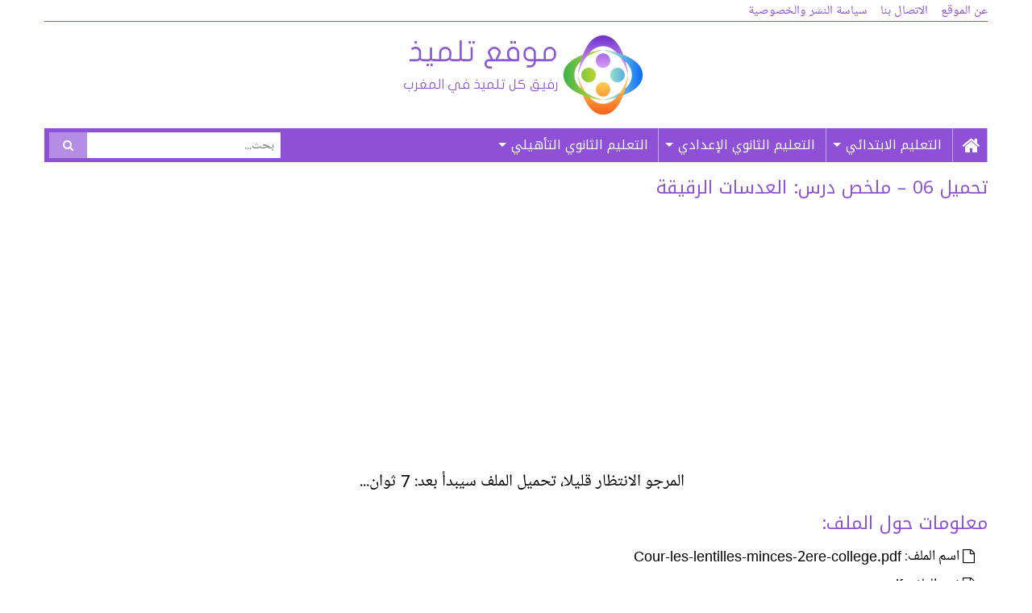

--- FILE ---
content_type: text/html; charset=UTF-8
request_url: https://www.tilmide.com/file/cour-les-lentilles-minces-2ere-college-pdf/
body_size: 10031
content:
<!DOCTYPE html><html dir="rtl" lang="ar" prefix="og: https://ogp.me/ns#"><head><meta charset="UTF-8"><meta name="viewport" content="width=device-width, initial-scale=1"><link rel="profile" href="https://gmpg.org/xfn/11"><link rel="pingback" href="https://www.tilmide.com/xmlrpc.php"><title>نحميل 06 - ملخص درس: العدسات الرقيقة - موقع تلميذ التربوي</title><meta name="robots" content="follow, index, max-snippet:-1, max-video-preview:-1, max-image-preview:large"/><link rel="canonical" href="https://www.tilmide.com/file/cour-les-lentilles-minces-2ere-college-pdf/" /><meta property="og:locale" content="ar_AR" /><meta property="og:type" content="article" /><meta property="og:title" content="نحميل 06 - ملخص درس: العدسات الرقيقة - موقع تلميذ التربوي" /><meta property="og:description" content="المرجو الانتظار قليلا، تحميل الملف سيبدأ بعد: 10 ثوان... معلومات حول الملف: اسم الملف: Cour-les-lentilles-minces-2ere-college.pdf نوع الملف: pdf حجم الملف: 0.6 MiB عدد مرات التحميل: 728" /><meta property="og:url" content="https://www.tilmide.com/file/cour-les-lentilles-minces-2ere-college-pdf/" /><meta property="og:site_name" content="موقع تلميذ التربوي" /><meta property="og:updated_time" content="2019-07-29T18:21:06+01:00" /><meta property="og:image" content="https://www.tilmide.com/wp-content/uploads/2022/09/facebook-thumbnail.jpg" /><meta property="og:image:secure_url" content="https://www.tilmide.com/wp-content/uploads/2022/09/facebook-thumbnail.jpg" /><meta property="og:image:width" content="1200" /><meta property="og:image:height" content="630" /><meta property="og:image:alt" content="موقع تلميذ" /><meta property="og:image:type" content="image/jpeg" /><meta name="twitter:card" content="summary_large_image" /><meta name="twitter:title" content="نحميل 06 - ملخص درس: العدسات الرقيقة - موقع تلميذ التربوي" /><meta name="twitter:description" content="المرجو الانتظار قليلا، تحميل الملف سيبدأ بعد: 10 ثوان... معلومات حول الملف: اسم الملف: Cour-les-lentilles-minces-2ere-college.pdf نوع الملف: pdf حجم الملف: 0.6 MiB عدد مرات التحميل: 728" /><meta name="twitter:image" content="https://www.tilmide.com/wp-content/uploads/2022/09/facebook-thumbnail.jpg" /> <script type="application/ld+json" class="rank-math-schema">{"@context":"https://schema.org","@graph":[{"@type":"BreadcrumbList","@id":"https://www.tilmide.com/file/cour-les-lentilles-minces-2ere-college-pdf/#breadcrumb","itemListElement":[{"@type":"ListItem","position":"1","item":{"@id":"https://www.tilmide.com","name":"\u0627\u0644\u0631\u0626\u064a\u0633\u064a\u0629"}},{"@type":"ListItem","position":"2","item":{"@id":"https://www.tilmide.com/file/cour-les-lentilles-minces-2ere-college-pdf/","name":"06 &#8211; \u0645\u0644\u062e\u0635 \u062f\u0631\u0633: \u0627\u0644\u0639\u062f\u0633\u0627\u062a \u0627\u0644\u0631\u0642\u064a\u0642\u0629"}}]}]}</script> <link rel='dns-prefetch' href='//fonts.googleapis.com' /><link rel='dns-prefetch' href='//maxcdn.bootstrapcdn.com' /><link rel="alternate" type="application/rss+xml" title="موقع تلميذ التربوي &laquo; الخلاصة" href="https://www.tilmide.com/feed/" /><link rel="alternate" type="application/rss+xml" title="موقع تلميذ التربوي &laquo; خلاصة التعليقات" href="https://www.tilmide.com/comments/feed/" /><link rel="alternate" title="oEmbed (JSON)" type="application/json+oembed" href="https://www.tilmide.com/wp-json/oembed/1.0/embed?url=https%3A%2F%2Fwww.tilmide.com%2Ffile%2Fcour-les-lentilles-minces-2ere-college-pdf%2F" /><link rel="alternate" title="oEmbed (XML)" type="text/xml+oembed" href="https://www.tilmide.com/wp-json/oembed/1.0/embed?url=https%3A%2F%2Fwww.tilmide.com%2Ffile%2Fcour-les-lentilles-minces-2ere-college-pdf%2F&#038;format=xml" /><style id='wp-img-auto-sizes-contain-inline-css' type='text/css'>img:is([sizes=auto i],[sizes^="auto," i]){contain-intrinsic-size:3000px 1500px}
/*# sourceURL=wp-img-auto-sizes-contain-inline-css */</style><style id='wp-emoji-styles-inline-css' type='text/css'>img.wp-smiley, img.emoji {
		display: inline !important;
		border: none !important;
		box-shadow: none !important;
		height: 1em !important;
		width: 1em !important;
		margin: 0 0.07em !important;
		vertical-align: -0.1em !important;
		background: none !important;
		padding: 0 !important;
	}
/*# sourceURL=wp-emoji-styles-inline-css */</style><link data-optimized="1" rel='stylesheet' id='wp-block-library-rtl-css' href='https://www.tilmide.com/wp-content/litespeed/css/d01c5c56489aec3a81dcaca839314e62.css?ver=14e62' type='text/css' media='all' /><style id='global-styles-inline-css' type='text/css'>:root{--wp--preset--aspect-ratio--square: 1;--wp--preset--aspect-ratio--4-3: 4/3;--wp--preset--aspect-ratio--3-4: 3/4;--wp--preset--aspect-ratio--3-2: 3/2;--wp--preset--aspect-ratio--2-3: 2/3;--wp--preset--aspect-ratio--16-9: 16/9;--wp--preset--aspect-ratio--9-16: 9/16;--wp--preset--color--black: #000000;--wp--preset--color--cyan-bluish-gray: #abb8c3;--wp--preset--color--white: #ffffff;--wp--preset--color--pale-pink: #f78da7;--wp--preset--color--vivid-red: #cf2e2e;--wp--preset--color--luminous-vivid-orange: #ff6900;--wp--preset--color--luminous-vivid-amber: #fcb900;--wp--preset--color--light-green-cyan: #7bdcb5;--wp--preset--color--vivid-green-cyan: #00d084;--wp--preset--color--pale-cyan-blue: #8ed1fc;--wp--preset--color--vivid-cyan-blue: #0693e3;--wp--preset--color--vivid-purple: #9b51e0;--wp--preset--gradient--vivid-cyan-blue-to-vivid-purple: linear-gradient(135deg,rgb(6,147,227) 0%,rgb(155,81,224) 100%);--wp--preset--gradient--light-green-cyan-to-vivid-green-cyan: linear-gradient(135deg,rgb(122,220,180) 0%,rgb(0,208,130) 100%);--wp--preset--gradient--luminous-vivid-amber-to-luminous-vivid-orange: linear-gradient(135deg,rgb(252,185,0) 0%,rgb(255,105,0) 100%);--wp--preset--gradient--luminous-vivid-orange-to-vivid-red: linear-gradient(135deg,rgb(255,105,0) 0%,rgb(207,46,46) 100%);--wp--preset--gradient--very-light-gray-to-cyan-bluish-gray: linear-gradient(135deg,rgb(238,238,238) 0%,rgb(169,184,195) 100%);--wp--preset--gradient--cool-to-warm-spectrum: linear-gradient(135deg,rgb(74,234,220) 0%,rgb(151,120,209) 20%,rgb(207,42,186) 40%,rgb(238,44,130) 60%,rgb(251,105,98) 80%,rgb(254,248,76) 100%);--wp--preset--gradient--blush-light-purple: linear-gradient(135deg,rgb(255,206,236) 0%,rgb(152,150,240) 100%);--wp--preset--gradient--blush-bordeaux: linear-gradient(135deg,rgb(254,205,165) 0%,rgb(254,45,45) 50%,rgb(107,0,62) 100%);--wp--preset--gradient--luminous-dusk: linear-gradient(135deg,rgb(255,203,112) 0%,rgb(199,81,192) 50%,rgb(65,88,208) 100%);--wp--preset--gradient--pale-ocean: linear-gradient(135deg,rgb(255,245,203) 0%,rgb(182,227,212) 50%,rgb(51,167,181) 100%);--wp--preset--gradient--electric-grass: linear-gradient(135deg,rgb(202,248,128) 0%,rgb(113,206,126) 100%);--wp--preset--gradient--midnight: linear-gradient(135deg,rgb(2,3,129) 0%,rgb(40,116,252) 100%);--wp--preset--font-size--small: 13px;--wp--preset--font-size--medium: 20px;--wp--preset--font-size--large: 36px;--wp--preset--font-size--x-large: 42px;--wp--preset--spacing--20: 0.44rem;--wp--preset--spacing--30: 0.67rem;--wp--preset--spacing--40: 1rem;--wp--preset--spacing--50: 1.5rem;--wp--preset--spacing--60: 2.25rem;--wp--preset--spacing--70: 3.38rem;--wp--preset--spacing--80: 5.06rem;--wp--preset--shadow--natural: 6px 6px 9px rgba(0, 0, 0, 0.2);--wp--preset--shadow--deep: 12px 12px 50px rgba(0, 0, 0, 0.4);--wp--preset--shadow--sharp: 6px 6px 0px rgba(0, 0, 0, 0.2);--wp--preset--shadow--outlined: 6px 6px 0px -3px rgb(255, 255, 255), 6px 6px rgb(0, 0, 0);--wp--preset--shadow--crisp: 6px 6px 0px rgb(0, 0, 0);}:where(.is-layout-flex){gap: 0.5em;}:where(.is-layout-grid){gap: 0.5em;}body .is-layout-flex{display: flex;}.is-layout-flex{flex-wrap: wrap;align-items: center;}.is-layout-flex > :is(*, div){margin: 0;}body .is-layout-grid{display: grid;}.is-layout-grid > :is(*, div){margin: 0;}:where(.wp-block-columns.is-layout-flex){gap: 2em;}:where(.wp-block-columns.is-layout-grid){gap: 2em;}:where(.wp-block-post-template.is-layout-flex){gap: 1.25em;}:where(.wp-block-post-template.is-layout-grid){gap: 1.25em;}.has-black-color{color: var(--wp--preset--color--black) !important;}.has-cyan-bluish-gray-color{color: var(--wp--preset--color--cyan-bluish-gray) !important;}.has-white-color{color: var(--wp--preset--color--white) !important;}.has-pale-pink-color{color: var(--wp--preset--color--pale-pink) !important;}.has-vivid-red-color{color: var(--wp--preset--color--vivid-red) !important;}.has-luminous-vivid-orange-color{color: var(--wp--preset--color--luminous-vivid-orange) !important;}.has-luminous-vivid-amber-color{color: var(--wp--preset--color--luminous-vivid-amber) !important;}.has-light-green-cyan-color{color: var(--wp--preset--color--light-green-cyan) !important;}.has-vivid-green-cyan-color{color: var(--wp--preset--color--vivid-green-cyan) !important;}.has-pale-cyan-blue-color{color: var(--wp--preset--color--pale-cyan-blue) !important;}.has-vivid-cyan-blue-color{color: var(--wp--preset--color--vivid-cyan-blue) !important;}.has-vivid-purple-color{color: var(--wp--preset--color--vivid-purple) !important;}.has-black-background-color{background-color: var(--wp--preset--color--black) !important;}.has-cyan-bluish-gray-background-color{background-color: var(--wp--preset--color--cyan-bluish-gray) !important;}.has-white-background-color{background-color: var(--wp--preset--color--white) !important;}.has-pale-pink-background-color{background-color: var(--wp--preset--color--pale-pink) !important;}.has-vivid-red-background-color{background-color: var(--wp--preset--color--vivid-red) !important;}.has-luminous-vivid-orange-background-color{background-color: var(--wp--preset--color--luminous-vivid-orange) !important;}.has-luminous-vivid-amber-background-color{background-color: var(--wp--preset--color--luminous-vivid-amber) !important;}.has-light-green-cyan-background-color{background-color: var(--wp--preset--color--light-green-cyan) !important;}.has-vivid-green-cyan-background-color{background-color: var(--wp--preset--color--vivid-green-cyan) !important;}.has-pale-cyan-blue-background-color{background-color: var(--wp--preset--color--pale-cyan-blue) !important;}.has-vivid-cyan-blue-background-color{background-color: var(--wp--preset--color--vivid-cyan-blue) !important;}.has-vivid-purple-background-color{background-color: var(--wp--preset--color--vivid-purple) !important;}.has-black-border-color{border-color: var(--wp--preset--color--black) !important;}.has-cyan-bluish-gray-border-color{border-color: var(--wp--preset--color--cyan-bluish-gray) !important;}.has-white-border-color{border-color: var(--wp--preset--color--white) !important;}.has-pale-pink-border-color{border-color: var(--wp--preset--color--pale-pink) !important;}.has-vivid-red-border-color{border-color: var(--wp--preset--color--vivid-red) !important;}.has-luminous-vivid-orange-border-color{border-color: var(--wp--preset--color--luminous-vivid-orange) !important;}.has-luminous-vivid-amber-border-color{border-color: var(--wp--preset--color--luminous-vivid-amber) !important;}.has-light-green-cyan-border-color{border-color: var(--wp--preset--color--light-green-cyan) !important;}.has-vivid-green-cyan-border-color{border-color: var(--wp--preset--color--vivid-green-cyan) !important;}.has-pale-cyan-blue-border-color{border-color: var(--wp--preset--color--pale-cyan-blue) !important;}.has-vivid-cyan-blue-border-color{border-color: var(--wp--preset--color--vivid-cyan-blue) !important;}.has-vivid-purple-border-color{border-color: var(--wp--preset--color--vivid-purple) !important;}.has-vivid-cyan-blue-to-vivid-purple-gradient-background{background: var(--wp--preset--gradient--vivid-cyan-blue-to-vivid-purple) !important;}.has-light-green-cyan-to-vivid-green-cyan-gradient-background{background: var(--wp--preset--gradient--light-green-cyan-to-vivid-green-cyan) !important;}.has-luminous-vivid-amber-to-luminous-vivid-orange-gradient-background{background: var(--wp--preset--gradient--luminous-vivid-amber-to-luminous-vivid-orange) !important;}.has-luminous-vivid-orange-to-vivid-red-gradient-background{background: var(--wp--preset--gradient--luminous-vivid-orange-to-vivid-red) !important;}.has-very-light-gray-to-cyan-bluish-gray-gradient-background{background: var(--wp--preset--gradient--very-light-gray-to-cyan-bluish-gray) !important;}.has-cool-to-warm-spectrum-gradient-background{background: var(--wp--preset--gradient--cool-to-warm-spectrum) !important;}.has-blush-light-purple-gradient-background{background: var(--wp--preset--gradient--blush-light-purple) !important;}.has-blush-bordeaux-gradient-background{background: var(--wp--preset--gradient--blush-bordeaux) !important;}.has-luminous-dusk-gradient-background{background: var(--wp--preset--gradient--luminous-dusk) !important;}.has-pale-ocean-gradient-background{background: var(--wp--preset--gradient--pale-ocean) !important;}.has-electric-grass-gradient-background{background: var(--wp--preset--gradient--electric-grass) !important;}.has-midnight-gradient-background{background: var(--wp--preset--gradient--midnight) !important;}.has-small-font-size{font-size: var(--wp--preset--font-size--small) !important;}.has-medium-font-size{font-size: var(--wp--preset--font-size--medium) !important;}.has-large-font-size{font-size: var(--wp--preset--font-size--large) !important;}.has-x-large-font-size{font-size: var(--wp--preset--font-size--x-large) !important;}
/*# sourceURL=global-styles-inline-css */</style><style id='classic-theme-styles-inline-css' type='text/css'>/*! This file is auto-generated */
.wp-block-button__link{color:#fff;background-color:#32373c;border-radius:9999px;box-shadow:none;text-decoration:none;padding:calc(.667em + 2px) calc(1.333em + 2px);font-size:1.125em}.wp-block-file__button{background:#32373c;color:#fff;text-decoration:none}
/*# sourceURL=/wp-includes/css/classic-themes.min.css */</style><link data-optimized="1" rel='stylesheet' id='contact-form-7-css' href='https://www.tilmide.com/wp-content/litespeed/css/80cafceb6e19354b4e6acd7140472b04.css?ver=72b04' type='text/css' media='all' /><link data-optimized="1" rel='stylesheet' id='contact-form-7-rtl-css' href='https://www.tilmide.com/wp-content/litespeed/css/1749b1694ebb0aa9cb994d8c57d7bcb9.css?ver=7bcb9' type='text/css' media='all' /><link data-optimized="1" rel='stylesheet' id='wpa-css-css' href='https://www.tilmide.com/wp-content/litespeed/css/9489c831d04820e17337542485146022.css?ver=46022' type='text/css' media='all' /><link data-optimized="1" rel='stylesheet' id='bonfire-tactile-css-css' href='https://www.tilmide.com/wp-content/litespeed/css/f42e281626a2c90ca25b91386cd363cc.css?ver=363cc' type='text/css' media='all' /><link rel='stylesheet' id='bonfire-tactile-font-css' href='https://fonts.googleapis.com/css?family=Roboto%3A400%7CRubik%3A400%2C500%27+rel%3D%27stylesheet%27+type%3D%27text%2Fcss&#038;ver=4c6c49f06788ebbfe1c88be048d378ba' type='text/css' media='all' /><link rel='stylesheet' id='font-awesome-css' href='https://maxcdn.bootstrapcdn.com/font-awesome/4.5.0/css/font-awesome.min.css' type='text/css' media='all' /><link rel='stylesheet' id='otokufiarabic-font-css' href='//fonts.googleapis.com/earlyaccess/notokufiarabic.css' type='text/css' media='all' /><link rel='stylesheet' id='notonaskharabic-font-css' href='//fonts.googleapis.com/earlyaccess/notonaskharabicui.css' type='text/css' media='all' /><link data-optimized="1" rel='stylesheet' id='foundation-css-css' href='https://www.tilmide.com/wp-content/litespeed/css/6d51d76dd2f63bb545429fabd8eb5ac9.css?ver=b5ac9' type='text/css' media='all' /><link data-optimized="1" rel='stylesheet' id='superfish-css-css' href='https://www.tilmide.com/wp-content/litespeed/css/2a5ae64131c9166eb484352f1d3794c4.css?ver=794c4' type='text/css' media='all' /><link data-optimized="1" rel='stylesheet' id='tilmide-style-css' href='https://www.tilmide.com/wp-content/litespeed/css/06897351f7bb1a532587b2288de5005c.css?ver=5005c' type='text/css' media='all' /> <script type="text/javascript" src="https://www.tilmide.com/wp-includes/js/jquery/jquery.min.js" id="jquery-core-js"></script> <script data-optimized="1" type="text/javascript" src="https://www.tilmide.com/wp-content/litespeed/js/e4d26463dcbeb4b525b01ffd8236dce9.js?ver=6dce9" id="jquery-migrate-js"></script> <link rel="https://api.w.org/" href="https://www.tilmide.com/wp-json/" /><link rel="alternate" title="JSON" type="application/json" href="https://www.tilmide.com/wp-json/wp/v2/wpfb-files/8708" /><link rel="EditURI" type="application/rsd+xml" title="RSD" href="https://www.tilmide.com/xmlrpc.php?rsd" /><link data-optimized="1" rel="stylesheet" href="https://www.tilmide.com/wp-content/litespeed/css/f234715b67c08adc9d3172314ef1c608.css?ver=1c608" type="text/css" media="screen" /><link rel='shortlink' href='https://www.tilmide.com/?p=8708' /><link rel="icon" href="https://www.tilmide.com/wp-content/uploads/2018/10/cropped-logo-512-32x32.png" sizes="32x32" /><link rel="icon" href="https://www.tilmide.com/wp-content/uploads/2018/10/cropped-logo-512-192x192.png" sizes="192x192" /><link rel="apple-touch-icon" href="https://www.tilmide.com/wp-content/uploads/2018/10/cropped-logo-512-180x180.png" /><meta name="msapplication-TileImage" content="https://www.tilmide.com/wp-content/uploads/2018/10/cropped-logo-512-270x270.png" /><style type="text/css" id="wp-custom-css">@media screen and (max-width: 1023px) {
	.tactile-by-bonfire ul li {
		display: inherit;
	}
	.tactile-by-bonfire ul.menu li a {
		padding: 20px 15px 17px 10px;
	}
	.tactile-by-bonfire .menu li span {
		border-right-color: #e4d6f5;
	}
	.site-content {
		margin-top: 65px;
	}
}</style> <script data-ad-client="ca-pub-0274129850412061" async src="https://pagead2.googlesyndication.com/pagead/js/adsbygoogle.js"></script> <script async src="https://www.googletagmanager.com/gtag/js?id=UA-35051415-7"></script> <script>window.dataLayer = window.dataLayer || [];
  function gtag(){dataLayer.push(arguments);}
  gtag('js', new Date());

  gtag('config', 'UA-35051415-7');</script> </head><body data-rsssl=1 class="rtl wp-singular wpfb_filepage-template-default single single-wpfb_filepage postid-8708 wp-theme-tilmide"><div id="fb-root"></div> <script>(function(d, s, id) {
  var js, fjs = d.getElementsByTagName(s)[0];
  if (d.getElementById(id)) return;
  js = d.createElement(s); js.id = id;
  js.src = "//connect.facebook.net/ar_AR/sdk.js#xfbml=1&version=v2.6&appId=411009055627530";
  fjs.parentNode.insertBefore(js, fjs);
}(document, 'script', 'facebook-jssdk'));</script> <div id="page" class="site"><header id="masthead" class="site-header row column" role="banner"><div class="top-bar row column"><div class="menu-%d8%a7%d9%84%d9%82%d8%a7%d8%a6%d9%85%d8%a9-%d8%a7%d9%84%d8%ab%d8%a7%d9%86%d9%88%d9%8a%d8%a9-container"><ul id="menu-%d8%a7%d9%84%d9%82%d8%a7%d8%a6%d9%85%d8%a9-%d8%a7%d9%84%d8%ab%d8%a7%d9%86%d9%88%d9%8a%d8%a9" class="top-menu"><li id="menu-item-1638" class="menu-item menu-item-type-post_type menu-item-object-page menu-item-1638"><a href="https://www.tilmide.com/about/">عن الموقع</a></li><li id="menu-item-1636" class="menu-item menu-item-type-post_type menu-item-object-page menu-item-1636"><a href="https://www.tilmide.com/contact/">الاتصال بنا</a></li><li id="menu-item-1637" class="menu-item menu-item-type-post_type menu-item-object-page menu-item-privacy-policy menu-item-1637"><a rel="privacy-policy" href="https://www.tilmide.com/privacy-policy/">سياسة النشر والخصوصية</a></li></ul></div></div><div class="row column"><div class="site-branding column"><p class="site-title"><a href="https://www.tilmide.com/" rel="home">موقع تلميذ التربوي</a></p></div></div><nav id="site-navigation" class="main-menu row column" role="navigation"><div class="menu-%d8%a7%d9%84%d9%82%d8%a7%d8%a6%d9%85%d8%a9-%d8%a7%d9%84%d8%b1%d8%a6%d9%8a%d8%b3%d9%8a%d8%a9-container"><ul id="primary-menu" class="menu sf-menu medium-9 column"><li id="menu-item-82" class="menu-item menu-item-type-custom menu-item-object-custom menu-item-home menu-item-82"><a href="https://www.tilmide.com/"><i class="fa fa-home" aria-hidden="true"></i></a></li><li id="menu-item-1640" class="menu-item menu-item-type-taxonomy menu-item-object-category menu-item-has-children menu-item-1640"><a href="https://www.tilmide.com/primary/">التعليم الابتدائي</a><ul class="sub-menu"><li id="menu-item-1641" class="menu-item menu-item-type-taxonomy menu-item-object-category menu-item-1641"><a href="https://www.tilmide.com/primary/1aep/">الأول ابتدائي</a></li><li id="menu-item-1643" class="menu-item menu-item-type-taxonomy menu-item-object-category menu-item-1643"><a href="https://www.tilmide.com/primary/2aep/">الثاني ابتدائي</a></li><li id="menu-item-1642" class="menu-item menu-item-type-taxonomy menu-item-object-category menu-item-1642"><a href="https://www.tilmide.com/primary/3aep/">الثالث ابتدائي</a></li><li id="menu-item-1645" class="menu-item menu-item-type-taxonomy menu-item-object-category menu-item-1645"><a href="https://www.tilmide.com/primary/4aep/">الرابع ابتدائي</a></li><li id="menu-item-1644" class="menu-item menu-item-type-taxonomy menu-item-object-category menu-item-1644"><a href="https://www.tilmide.com/primary/5aep/">الخامس ابتدائي</a></li><li id="menu-item-1646" class="menu-item menu-item-type-taxonomy menu-item-object-category menu-item-1646"><a href="https://www.tilmide.com/primary/6aep/">السادس ابتدائي</a></li></ul></li><li id="menu-item-83" class="menu-item menu-item-type-taxonomy menu-item-object-category menu-item-has-children menu-item-83"><a href="https://www.tilmide.com/college/">التعليم الثانوي الإعدادي</a><ul class="sub-menu"><li id="menu-item-84" class="menu-item menu-item-type-taxonomy menu-item-object-category menu-item-84"><a href="https://www.tilmide.com/college/college1/">الأولى إعدادي</a></li><li id="menu-item-86" class="menu-item menu-item-type-taxonomy menu-item-object-category menu-item-86"><a href="https://www.tilmide.com/college/college2/">الثانية إعدادي</a></li><li id="menu-item-1652" class="menu-item menu-item-type-taxonomy menu-item-object-category menu-item-1652"><a href="https://www.tilmide.com/college/college3/">الثالثة إعدادي</a></li></ul></li><li id="menu-item-1648" class="menu-item menu-item-type-taxonomy menu-item-object-category menu-item-has-children menu-item-1648"><a href="https://www.tilmide.com/secondary/">التعليم الثانوي التأهيلي</a><ul class="sub-menu"><li id="menu-item-1649" class="menu-item menu-item-type-taxonomy menu-item-object-category menu-item-1649"><a href="https://www.tilmide.com/secondary/tronc-commun/">الجذع المشترك</a></li><li id="menu-item-1650" class="menu-item menu-item-type-taxonomy menu-item-object-category menu-item-1650"><a href="https://www.tilmide.com/secondary/bac1/">السنة الأولى باكالوريا</a></li><li id="menu-item-1651" class="menu-item menu-item-type-taxonomy menu-item-object-category menu-item-1651"><a href="https://www.tilmide.com/secondary/bac2/">السنة الثانية باكالوريا</a></li></ul></li></ul></div><div class="top-search medium-3 column"><form role="search" method="get" class="search-form" action="https://www.tilmide.com/">
<span class="screen-reader-text">البحث عن:</span><div class="input-group">
<input type="search" class="input-group-field" placeholder="بحث..." value="" name="s" title="البحث عن:" /><div class="input-group-button">
<button type="submit" class="button">
<i class="fa fa-search"></i>
</button></div></div></form></div></nav></header><div id="content" class="site-content row column small-collapse large-uncollapse"><div id="primary" class="content-area large-12 column"><main id="main" class="site-main" role="main"><article id="post-8708" class="post-8708 wpfb_filepage type-wpfb_filepage status-publish hentry wpfb_file_category-cours-pc-ppt-2terem-2ere-college_2"><header class="entry-header hide-for-small-only"></header><h1 class="entry-title">تحميل 06 &#8211; ملخص درس: العدسات الرقيقة</h1><div class="entry-content clearfix"><div class="cloumn"><div class="wpfb-ad text-center"> <script async src="https://pagead2.googlesyndication.com/pagead/js/adsbygoogle.js"></script> <ins class="adsbygoogle"
style="display:block"
data-ad-client="ca-pub-0274129850412061"
data-ad-slot="3530991297"
data-ad-format="auto"
data-full-width-responsive="true"></ins> <script>(adsbygoogle = window.adsbygoogle || []).push({});</script> </div><p style="font-size: 1.3em; text-align: center">المرجو الانتظار قليلا، تحميل الملف سيبدأ بعد:
<span class="countdown"><span id="dl_countdown">10</span> ثوان...</span></p><h2>معلومات حول الملف:</h2><ul class="file-details"><li><i class="fa fa-file-o" aria-hidden="true"></i> اسم الملف: Cour-les-lentilles-minces-2ere-college.pdf</li><li><i class="fa fa-file-code-o" aria-hidden="true"></i> نوع الملف: pdf</li><li><i class="fa fa-hdd-o" aria-hidden="true"></i> حجم الملف: 0.6 MiB</li><li><i class="fa fa-bar-chart" aria-hidden="true"></i> عدد مرات التحميل: 728</li></ul></div> <script type="text/javascript">var wpfb_dlCountdown = 10;
var wpfb_dlCountdownInterval = setInterval(function(){
	wpfb_dlCountdown--;
	if(wpfb_dlCountdown == 1 && 'function' == typeof(wpfb_ondownload)) {
		wpfb_ondownload('https://www.tilmide.com/download/Cour-les-lentilles-minces-2ere-college.pdf');
	}
	if(wpfb_dlCountdown == 0) {
		window.clearInterval(wpfb_dlCountdownInterval);
		window.location.href = 'https://www.tilmide.com/download/Cour-les-lentilles-minces-2ere-college.pdf';
	} 
	var dc = document.getElementById('dl_countdown');
	if(dc && wpfb_dlCountdown >= 0) dc.innerHTML = ''+wpfb_dlCountdown;
},1000);</script> <div class='code-block code-block-2' style='margin: 8px auto; text-align: center; display: block; clear: both;'> <script async src="https://pagead2.googlesyndication.com/pagead/js/adsbygoogle.js"></script> 
<ins class="adsbygoogle"
style="display:block"
data-full-width-responsive="true"
data-ad-client="ca-pub-0274129850412061"
data-ad-slot="8582554028"
data-ad-format="auto"></ins> <script>(adsbygoogle = window.adsbygoogle || []).push({});</script></div><div style="margin:10px 0;"></div></div></article></main></div></div><footer id="colophon" class="site-footer row column" role="contentinfo"><div class="site-info"><div class="copyright medium-text-center medium-12 column">موقع تلميذ التربوي &copy; 2026 | تطوير: <a href="http://www.hadithemes.com">عب الهادي اطويل</a></div></div></footer></div> <script type="speculationrules">{"prefetch":[{"source":"document","where":{"and":[{"href_matches":"/*"},{"not":{"href_matches":["/wp-*.php","/wp-admin/*","/wp-content/uploads/*","/wp-content/*","/wp-content/plugins/*","/wp-content/themes/tilmide/*","/*\\?(.+)"]}},{"not":{"selector_matches":"a[rel~=\"nofollow\"]"}},{"not":{"selector_matches":".no-prefetch, .no-prefetch a"}}]},"eagerness":"conservative"}]}</script> <div class="tactile-header-wrapper"><div class="tactile-header-menu-logo-search-wrapper"><div class="tactile-menu-button"><div class="tactile-menu-button-middle"></div><div class="tactile-menu-button-label"></div></div><div class="tactile-logo-wrapper"><div class="tactile-logo">
<a href="https://www.tilmide.com/">
موقع تلميذ التربوي                    </a></div></div><div class="tactile-search-button"><div class="tactile-icon-search"></div></div></div><div class="tactile-search-border"></div><div class="tactile-search-wrapper"><div class="tactile-search-close-button"></div><form method="get" id="searchform" action="https://www.tilmide.com/">
<input type="text" name="s" id="s" placeholder="عبارة البحث..."></form></div><div class="tactile-header-background-color"></div></div><div class="tactile-by-bonfire-wrapper"><div class="tactile-by-bonfire smooth-scroll"><div class="menu-%d8%a7%d9%84%d9%82%d8%a7%d8%a6%d9%85%d8%a9-%d8%a7%d9%84%d8%b1%d8%a6%d9%8a%d8%b3%d9%8a%d8%a9-container"><ul id="menu-%d8%a7%d9%84%d9%82%d8%a7%d8%a6%d9%85%d8%a9-%d8%a7%d9%84%d8%b1%d8%a6%d9%8a%d8%b3%d9%8a%d8%a9" class="menu"><li class="menu-item menu-item-type-custom menu-item-object-custom menu-item-home menu-item-82"><a href="https://www.tilmide.com/"><i class="fa fa-home" aria-hidden="true"></i></a></li><li class="menu-item menu-item-type-taxonomy menu-item-object-category menu-item-has-children menu-item-1640"><a href="https://www.tilmide.com/primary/">التعليم الابتدائي</a><ul class="sub-menu"><li class="menu-item menu-item-type-taxonomy menu-item-object-category menu-item-1641"><a href="https://www.tilmide.com/primary/1aep/">الأول ابتدائي</a></li><li class="menu-item menu-item-type-taxonomy menu-item-object-category menu-item-1643"><a href="https://www.tilmide.com/primary/2aep/">الثاني ابتدائي</a></li><li class="menu-item menu-item-type-taxonomy menu-item-object-category menu-item-1642"><a href="https://www.tilmide.com/primary/3aep/">الثالث ابتدائي</a></li><li class="menu-item menu-item-type-taxonomy menu-item-object-category menu-item-1645"><a href="https://www.tilmide.com/primary/4aep/">الرابع ابتدائي</a></li><li class="menu-item menu-item-type-taxonomy menu-item-object-category menu-item-1644"><a href="https://www.tilmide.com/primary/5aep/">الخامس ابتدائي</a></li><li class="menu-item menu-item-type-taxonomy menu-item-object-category menu-item-1646"><a href="https://www.tilmide.com/primary/6aep/">السادس ابتدائي</a></li></ul></li><li class="menu-item menu-item-type-taxonomy menu-item-object-category menu-item-has-children menu-item-83"><a href="https://www.tilmide.com/college/">التعليم الثانوي الإعدادي</a><ul class="sub-menu"><li class="menu-item menu-item-type-taxonomy menu-item-object-category menu-item-84"><a href="https://www.tilmide.com/college/college1/">الأولى إعدادي</a></li><li class="menu-item menu-item-type-taxonomy menu-item-object-category menu-item-86"><a href="https://www.tilmide.com/college/college2/">الثانية إعدادي</a></li><li class="menu-item menu-item-type-taxonomy menu-item-object-category menu-item-1652"><a href="https://www.tilmide.com/college/college3/">الثالثة إعدادي</a></li></ul></li><li class="menu-item menu-item-type-taxonomy menu-item-object-category menu-item-has-children menu-item-1648"><a href="https://www.tilmide.com/secondary/">التعليم الثانوي التأهيلي</a><ul class="sub-menu"><li class="menu-item menu-item-type-taxonomy menu-item-object-category menu-item-1649"><a href="https://www.tilmide.com/secondary/tronc-commun/">الجذع المشترك</a></li><li class="menu-item menu-item-type-taxonomy menu-item-object-category menu-item-1650"><a href="https://www.tilmide.com/secondary/bac1/">السنة الأولى باكالوريا</a></li><li class="menu-item menu-item-type-taxonomy menu-item-object-category menu-item-1651"><a href="https://www.tilmide.com/secondary/bac2/">السنة الثانية باكالوريا</a></li></ul></li></ul></div></div><div class="tactile-dropdown-close"></div></div>
<style>/**************************************************************
		*** CUSTOMIZATION
		**************************************************************/
		/* header */
		.tactile-header-background-color { background-color:#8d50d6; }
		.tactile-header-background-image {
			background-image:url("");
							background-size:cover;
				background-repeat:no-repeat;
					}
				/* logo */
		.tactile-logo a {
			font-size:px;
			color:;
		}
				.tactile-logo a:hover { color:; }
				/* menu button */
		.tactile-menu-button::before,
		.tactile-menu-button::after,
		.tactile-menu-button div.tactile-menu-button-middle { background-color:; }
		/* main menu button hover */
				.tactile-menu-button:hover::before,
		.tactile-menu-button:hover::after,
		.tactile-menu-button:hover div.tactile-menu-button-middle,
		.tactile-menu-button-active::before,
		.tactile-menu-button-active::after,
		.tactile-menu-button-active div.tactile-menu-button-middle { background-color: !important; }
				/* dropdown menu */
		.tactile-by-bonfire { background-color:#f4eefb; }
		.tactile-by-bonfire .menu > li { border-bottom-color:#e4d6f5; }
		.tactile-by-bonfire ul li a {
			font-size:px;
			color:#333333;
		}
				.tactile-by-bonfire ul li a:hover { color:#000000; }
				/* dropdown expand separator */
		.tactile-by-bonfire .menu li span { border-left-color:#333333; }
		/* dropdown expand icon */
		.tactile-by-bonfire .tactile-sub-arrow-inner:before,
        .tactile-by-bonfire .tactile-sub-arrow-inner:after { background-color:#333333; }
		/* dropdown expand icon hover (on non-touch devices only) */
		        .tactile-by-bonfire .tactile-sub-arrow:hover .tactile-sub-arrow-inner::before,
        .tactile-by-bonfire .tactile-sub-arrow:hover .tactile-sub-arrow-inner::after { background-color:#777; }
				/* dropdown menu (sub-menu) */
		.tactile-by-bonfire ul.sub-menu { background-color:; }
		/* dropdown item (sub-menu) */
		.tactile-by-bonfire .sub-menu a {
			font-size:px;
			color:;
		}
				.tactile-by-bonfire .sub-menu a:hover { color:#111; }
				.tactile-by-bonfire .sub-menu a:active { color:; }
		.tactile-by-bonfire ul li ul li:after { background-color:; }
		.tactile-by-bonfire ul.sub-menu > li:first-child { border-top-color:; }
		/* dropdown expand separator sub-menu */
		.tactile-by-bonfire .sub-menu li span { border-left-color:; }
		/* dropdown expand icon (sub-menu) */
        .tactile-by-bonfire .sub-menu li .tactile-sub-arrow-inner:before,
        .tactile-by-bonfire .sub-menu li .tactile-sub-arrow-inner:after { background-color:; }
		/* dropdown expand icon hover (sub-menu, on non-touch devices only) */
		        .tactile-by-bonfire .sub-menu li .tactile-sub-arrow:hover .tactile-sub-arrow-inner:before,
        .tactile-by-bonfire .sub-menu li .tactile-sub-arrow:hover .tactile-sub-arrow-inner:after { background-color:; }
        		/* search button */
		.tactile-icon-search::before { color:; }
		/* search button hover */
				.tactile-search-button:hover .tactile-icon-search::before { color:; }
				/* search close button */
		.tactile-search-close-button::before,
		.tactile-search-close-button::after { background-color:; }
		/* search close button hover */
				.tactile-search-close-button:hover::before,
		.tactile-search-close-button:hover::after { background-color:; }
				/* search placeholder color */
		#searchform input::-webkit-input-placeholder { color: !important; }
		#searchform input:-moz-placeholder { color: !important; }
		#searchform input::-moz-placeholder { color: !important; }
		/* search field color */
		.tactile-search-wrapper #searchform input { color:; }
		/* active search background color */
		.tactile-search-border { border-bottom-color:; }
		.tactile-search-wrapper-active-bg {
			background-color:;
			opacity: !important;
		}
		/* search input */
		.tactile-search-wrapper #searchform input { color:; }

		/* swipe menu item */
		.tactile-by-bonfire-swipe ul li a {
			font-size:px;
			color:;
		}
		/* swipe menu item hover + current */
				.tactile-by-bonfire-swipe ul li a:hover { color:#fff; }
				.tactile-by-bonfire-swipe ul li.current-menu-item a { color:; }
		/* swipe menu item current border */
		.tactile-by-bonfire-swipe ul li.current-menu-item::after { background-color:; }
		/* swipe menu background */
		.tactile-swipe-menu-wrapper { background-color:; }

		/* custom menu width */
		.tactile-by-bonfire-wrapper,
		.tactile-by-bonfire ul li { max-width:px; }

		/* don't push down site by height of menu */
					body { margin-top:0px; }
				
		/* header background opacity */
		.tactile-header-background-color { opacity:; }
		/* header background image opacity */
		.tactile-header-background-image { opacity:; }

		/* menu button animations (-/X) */
					.tactile-menu-button-active::before {
				-webkit-transform:translateY(6px) rotate(135deg);
				-moz-transform:translateY(6px) rotate(135deg);
				transform:translateY(6px) rotate(135deg);
			}
			.tactile-menu-button-active::after {
				-webkit-transform:translateY(-6px) rotate(45deg);
				-moz-transform:translateY(-6px) rotate(45deg);
				transform:translateY(-6px) rotate(45deg);
			}
			.tactile-menu-button-active div.tactile-menu-button-middle {
				opacity:0;
				
				-webkit-transform:scaleX(0);
				-moz-transform:scaleX(0);
				transform:scaleX(0);
			}
				
		/* hide tactile between resolutions */
		@media ( min-width:1023px) and (max-width:5000px) {
			.tactile-header-wrapper,
			.tactile-by-bonfire-wrapper,
			.tactile-header-background-color,
			.tactile-header-background-image { display:none; }
			body { margin-top:0; }
		}
		/* hide theme menu */
				@media screen and (max-width:1023px) {
			.main-menu, .top-bar, .site-branding { display:none !important; }
		}
		@media screen and (min-width:5000px) {
			.main-menu, .top-bar, .site-branding { display:none !important; }
		}</style> <script data-optimized="1" type="text/javascript" src="https://www.tilmide.com/wp-content/litespeed/js/24af1cae514cfda7d892a14bad73ad4b.js?ver=3ad4b" id="wpfb-js"></script> <script type="text/javascript">//
wpfbConf={"ql":true,"hl":0,"pl":1,"hu":"https:\/\/www.tilmide.com\/","db":"download","fb":false,"cm":0,"ajurl":"https:\/\/www.tilmide.com\/wp-admin\/admin-ajax.php?action=wpfilebase","ajurlpub":"\/\/www.tilmide.com\/?wpfilebase_ajax=1"};function wpfb_ondl(file_id,file_url,file_path){ if(typeof pageTracker == 'object') {
	pageTracker._trackPageview(file_url); // new google analytics tracker
} else if(typeof urchinTracker == 'function') {	
	urchinTracker(file_url); // old google analytics tracker
} else if(typeof ga == 'function') {
	ga('send', 'pageview', file_url); // universal analytics
} }
//</script> <script data-optimized="1" type="text/javascript" src="https://www.tilmide.com/wp-content/litespeed/js/c3ee2912b2ca90f3dbf5d128bd4d8442.js?ver=d8442" id="wp-hooks-js"></script> <script data-optimized="1" type="text/javascript" src="https://www.tilmide.com/wp-content/litespeed/js/62563d2ceb3b13aaa57b3b8105a1470d.js?ver=1470d" id="wp-i18n-js"></script> <script type="text/javascript" id="wp-i18n-js-after">/*  */
wp.i18n.setLocaleData( { 'text direction\u0004ltr': [ 'rtl' ] } );
//# sourceURL=wp-i18n-js-after
/*  */</script> <script data-optimized="1" type="text/javascript" src="https://www.tilmide.com/wp-content/litespeed/js/f81cdfcfd82f1763f99fa3714b05a0b2.js?ver=5a0b2" id="swv-js"></script> <script type="text/javascript" id="contact-form-7-js-before">/*  */
var wpcf7 = {
    "api": {
        "root": "https:\/\/www.tilmide.com\/wp-json\/",
        "namespace": "contact-form-7\/v1"
    },
    "cached": 1
};
//# sourceURL=contact-form-7-js-before
/*  */</script> <script data-optimized="1" type="text/javascript" src="https://www.tilmide.com/wp-content/litespeed/js/bfba22826d2d879d902374cbd6a87c07.js?ver=87c07" id="contact-form-7-js"></script> <script data-optimized="1" type="text/javascript" src="https://www.tilmide.com/wp-content/litespeed/js/b47b4ca22afea90f9c95ba88034d18ed.js?ver=d18ed" id="wpascript-js"></script> <script type="text/javascript" id="wpascript-js-after">/*  */
wpa_field_info = {"wpa_field_name":"hfnxsu9094","wpa_field_value":25102,"wpa_add_test":"no"}
//# sourceURL=wpascript-js-after
/*  */</script> <script data-optimized="1" type="text/javascript" src="https://www.tilmide.com/wp-content/litespeed/js/9ee95026f4d052fb5e374f3000e73722.js?ver=73722" id="bonfire-tactile-js-js"></script> <script data-optimized="1" type="text/javascript" src="https://www.tilmide.com/wp-content/litespeed/js/3e2108dabb22d2d813bca4a676ea1902.js?ver=a1902" id="bonfire-tactile-search-js-js"></script> <script data-optimized="1" type="text/javascript" src="https://www.tilmide.com/wp-content/litespeed/js/5199346965e88348cb77fa917cf8cdde.js?ver=8cdde" id="superfish-js-js"></script> <script data-optimized="1" type="text/javascript" src="https://www.tilmide.com/wp-content/litespeed/js/3b86460601c7716651462345ad11838c.js?ver=1838c" id="hoverIntent-js"></script> <script data-optimized="1" type="text/javascript" src="https://www.tilmide.com/wp-content/litespeed/js/5ce1febf09cbca3cad0e26e3287892d6.js?ver=892d6" id="custom-js"></script> <script data-optimized="1" type="text/javascript" src="https://www.tilmide.com/wp-content/litespeed/js/61ef316b89ea75f92afbfa721616f0ea.js?ver=6f0ea" id="tilmide-skip-link-focus-fix-js"></script> <script id="wp-emoji-settings" type="application/json">{"baseUrl":"https://s.w.org/images/core/emoji/17.0.2/72x72/","ext":".png","svgUrl":"https://s.w.org/images/core/emoji/17.0.2/svg/","svgExt":".svg","source":{"concatemoji":"https://www.tilmide.com/wp-includes/js/wp-emoji-release.min.js"}}</script> <script type="module">/*  */
/*! This file is auto-generated */
const a=JSON.parse(document.getElementById("wp-emoji-settings").textContent),o=(window._wpemojiSettings=a,"wpEmojiSettingsSupports"),s=["flag","emoji"];function i(e){try{var t={supportTests:e,timestamp:(new Date).valueOf()};sessionStorage.setItem(o,JSON.stringify(t))}catch(e){}}function c(e,t,n){e.clearRect(0,0,e.canvas.width,e.canvas.height),e.fillText(t,0,0);t=new Uint32Array(e.getImageData(0,0,e.canvas.width,e.canvas.height).data);e.clearRect(0,0,e.canvas.width,e.canvas.height),e.fillText(n,0,0);const a=new Uint32Array(e.getImageData(0,0,e.canvas.width,e.canvas.height).data);return t.every((e,t)=>e===a[t])}function p(e,t){e.clearRect(0,0,e.canvas.width,e.canvas.height),e.fillText(t,0,0);var n=e.getImageData(16,16,1,1);for(let e=0;e<n.data.length;e++)if(0!==n.data[e])return!1;return!0}function u(e,t,n,a){switch(t){case"flag":return n(e,"\ud83c\udff3\ufe0f\u200d\u26a7\ufe0f","\ud83c\udff3\ufe0f\u200b\u26a7\ufe0f")?!1:!n(e,"\ud83c\udde8\ud83c\uddf6","\ud83c\udde8\u200b\ud83c\uddf6")&&!n(e,"\ud83c\udff4\udb40\udc67\udb40\udc62\udb40\udc65\udb40\udc6e\udb40\udc67\udb40\udc7f","\ud83c\udff4\u200b\udb40\udc67\u200b\udb40\udc62\u200b\udb40\udc65\u200b\udb40\udc6e\u200b\udb40\udc67\u200b\udb40\udc7f");case"emoji":return!a(e,"\ud83e\u1fac8")}return!1}function f(e,t,n,a){let r;const o=(r="undefined"!=typeof WorkerGlobalScope&&self instanceof WorkerGlobalScope?new OffscreenCanvas(300,150):document.createElement("canvas")).getContext("2d",{willReadFrequently:!0}),s=(o.textBaseline="top",o.font="600 32px Arial",{});return e.forEach(e=>{s[e]=t(o,e,n,a)}),s}function r(e){var t=document.createElement("script");t.src=e,t.defer=!0,document.head.appendChild(t)}a.supports={everything:!0,everythingExceptFlag:!0},new Promise(t=>{let n=function(){try{var e=JSON.parse(sessionStorage.getItem(o));if("object"==typeof e&&"number"==typeof e.timestamp&&(new Date).valueOf()<e.timestamp+604800&&"object"==typeof e.supportTests)return e.supportTests}catch(e){}return null}();if(!n){if("undefined"!=typeof Worker&&"undefined"!=typeof OffscreenCanvas&&"undefined"!=typeof URL&&URL.createObjectURL&&"undefined"!=typeof Blob)try{var e="postMessage("+f.toString()+"("+[JSON.stringify(s),u.toString(),c.toString(),p.toString()].join(",")+"));",a=new Blob([e],{type:"text/javascript"});const r=new Worker(URL.createObjectURL(a),{name:"wpTestEmojiSupports"});return void(r.onmessage=e=>{i(n=e.data),r.terminate(),t(n)})}catch(e){}i(n=f(s,u,c,p))}t(n)}).then(e=>{for(const n in e)a.supports[n]=e[n],a.supports.everything=a.supports.everything&&a.supports[n],"flag"!==n&&(a.supports.everythingExceptFlag=a.supports.everythingExceptFlag&&a.supports[n]);var t;a.supports.everythingExceptFlag=a.supports.everythingExceptFlag&&!a.supports.flag,a.supports.everything||((t=a.source||{}).concatemoji?r(t.concatemoji):t.wpemoji&&t.twemoji&&(r(t.twemoji),r(t.wpemoji)))});
//# sourceURL=https://www.tilmide.com/wp-includes/js/wp-emoji-loader.min.js
/*  */</script>  <script type='text/javascript' src='//platform-api.sharethis.com/js/sharethis.js#property=5bb9ca7d7283210011cb626a&product=inline-share-buttons' async='async'></script> </body></html>
<!-- Page optimized by LiteSpeed Cache @2026-01-30 19:29:38 -->

<!-- Page cached by LiteSpeed Cache 7.7 on 2026-01-30 19:29:38 -->

--- FILE ---
content_type: text/html; charset=utf-8
request_url: https://www.google.com/recaptcha/api2/aframe
body_size: 266
content:
<!DOCTYPE HTML><html><head><meta http-equiv="content-type" content="text/html; charset=UTF-8"></head><body><script nonce="6bsVfrjBh0EL4x-MN_20wA">/** Anti-fraud and anti-abuse applications only. See google.com/recaptcha */ try{var clients={'sodar':'https://pagead2.googlesyndication.com/pagead/sodar?'};window.addEventListener("message",function(a){try{if(a.source===window.parent){var b=JSON.parse(a.data);var c=clients[b['id']];if(c){var d=document.createElement('img');d.src=c+b['params']+'&rc='+(localStorage.getItem("rc::a")?sessionStorage.getItem("rc::b"):"");window.document.body.appendChild(d);sessionStorage.setItem("rc::e",parseInt(sessionStorage.getItem("rc::e")||0)+1);localStorage.setItem("rc::h",'1769900888420');}}}catch(b){}});window.parent.postMessage("_grecaptcha_ready", "*");}catch(b){}</script></body></html>